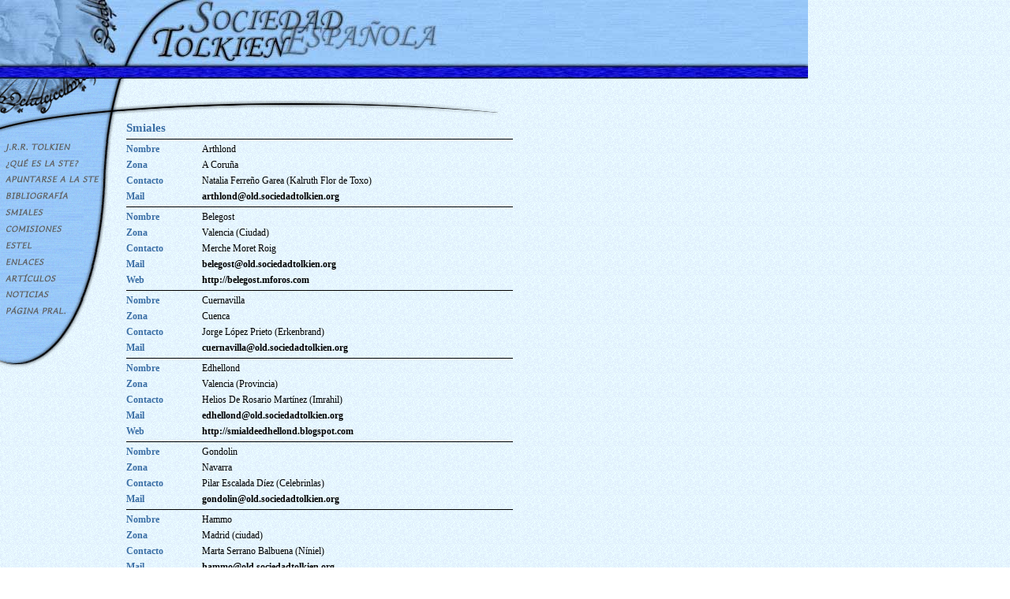

--- FILE ---
content_type: text/html; charset=UTF-8
request_url: http://old.sociedadtolkien.org/smiales.php
body_size: 2478
content:
<!DOCTYPE HTML PUBLIC "-//W3C//DTD HTML 4.0 Transitional//EN">
<HTML>
<HEAD>
<TITLE>Sociedad Tolkien Española</TITLE>
<META NAME="Generator" CONTENT="EditPlus">
<META NAME="Author" CONTENT="">
<META NAME="Keywords" CONTENT="">
<META NAME="Description" CONTENT="">
<LINK Rel="stylesheet" href="/css/estilo.css" type="text/css">

<script type="text/javascript">

  var _gaq = _gaq || [];
  _gaq.push(['_setAccount', 'UA-27397749-1']);
  _gaq.push(['_setDomainName', 'old.sociedadtolkien.org']);
  _gaq.push(['_trackPageview']);

  (function() {
    var ga = document.createElement('script'); ga.type = 'text/javascript'; ga.async = true;
    ga.src = ('https:' == document.location.protocol ? 'https://ssl' : 'http://www') + '.google-analytics.com/ga.js';
    var s = document.getElementsByTagName('script')[0]; s.parentNode.insertBefore(ga, s);
  })();

</script>

</HEAD>









<BODY marginwidth="0" marginheight="0" leftmargin="0" topmargin="0" background="../imgs/fons.png">
<!-- Capcelera -->
<table cellpadding="0" cellspacing="0" border="0" width="100%" id="cabecera">
<tr>
<td width="100%"><img src="../imgs/imgPixel.gif" width="100"></td>
</td>
</tr>
</table>

<!-- Fi de la capcelera -->
<table cellpadding="0" cellspacing="0" border="0" width="100%">
	<tr>
		<td width="155"  valign="top">
		<!-- Menú -->
		<table width="155" border="0" cellpadding="0" cellspacing="0">
				<tr><td><img src="../imgs/capMenu.png"></td></tr>
				<tr><td><a href="/texto.php?id=1"><img src="../imgs/btnTolkien_off.png" border="0"></a></td></tr>
				<tr><td><a href="/texto.php?id=10"><img src="../imgs/btnSTE_off.png" border="0"></td></tr>
				<tr><td><a href="/texto.php?id=12"><img src="../imgs/btnSocios_off.png" border="0"></a></td></tr>
				<tr><td><a href="/texto.php?id=13"><img src="../imgs/btnBiblioteca_off.png" border="0"></a></td></tr>
				<tr><td><a href="/smiales.php"><img src="../imgs/btnSmiales_off.png" border="0"><a></td></tr>
				<tr><td><a href="/comisiones.php"><img src="../imgs/btnComisiones_off.png" border="0"></td></a></tr>
				<tr><td><a href="/esteli.php"><img src="../imgs/btnEstel_off.png"  border="0"></a></td></tr>
				<tr><td><a href="/enlaces.php"><img src="../imgs/btnEnlaces_off.png" border="0"></a></td></tr>
				<tr><td><a href="/articulos.php"><img src="../imgs/btnArticulos_off.png" border="0"></a></td></tr>
				<tr><td><a href="/noticias.php"><img src="../imgs/btnNoticias_off.png" border="0"></a></td></tr>
								<tr><td><a href="http://old.sociedadtolkien.org"><img src="../imgs/btnPagPral_on.png" border="0"></a></td></tr>
								<tr><td><img src="../imgs/peuMenu.png"></td></tr>
</table>



			
		<!-- Fi del menú -->
		</td>
		<td width="100%" valign="top">
		<table border="0" cellpadding="0" cellspacing="0">
		<tr>
		<td height="49" valign="top"><img src="../imgs/submenu.png" height="49" align="top"></td>
		</tr>
		<tr>
		<td width="100%" valign="top">
		<!-- Central -->
		<script language="JavaScript">

function genAdd(nom){
user=nom
dominio="old.sociedadtolkien.org"
conector="@"
   return user + conector + dominio
}

function genLink(usuari){
   document.write("<a href='mailto:" + genAdd(usuari) + "' class='enlace'>" + genAdd(usuari) + "</a>")
}
</script> 
<table cellpadding="0" cellspacing="5" border="0" width="500">
<tr><td class="tituloSecc">Smiales</td></tr>
<td colspan="2" bgcolor="#000000"><img src="imgs/imgPixel.gif" height="1"></td>
		<tr class="texto">
		<td class="titulo" valign="bottom">Nombre</td><td class="texto">Arthlond</td>
	</tr>
	<tr class="texto">
		<td class="titulo" valign="bottom">Zona</td><td class="texto">A Coruña</td>
	</tr>
	<tr class="texto">
		<td class="titulo" valign="bottom">Contacto</td><td class="texto">Natalia Ferreño Garea (Kalruth Flor de Toxo)</td>
	</tr>
	<tr class="texto">
		<td class="titulo" valign="bottom">Mail</td><td class="texto"><script>genLink('arthlond')</script>
</td>
	</tr>
		<td colspan="2" bgcolor="#000000"><img src="imgs/imgPixel.gif" height="1"></td>
	<tr class="texto">
		<td class="titulo" valign="bottom">Nombre</td><td class="texto">Belegost</td>
	</tr>
	<tr class="texto">
		<td class="titulo" valign="bottom">Zona</td><td class="texto">Valencia (Ciudad)</td>
	</tr>
	<tr class="texto">
		<td class="titulo" valign="bottom">Contacto</td><td class="texto">Merche Moret Roig</td>
	</tr>
	<tr class="texto">
		<td class="titulo" valign="bottom">Mail</td><td class="texto"><script>genLink('belegost')</script>
</td>
	</tr>
		<tr class="texto">
		<td class="titulo" valign="bottom">Web</td><td class="texto"><a href="http://belegost.mforos.com" class="enlace">http://belegost.mforos.com</a></td>
	</tr>
		<td colspan="2" bgcolor="#000000"><img src="imgs/imgPixel.gif" height="1"></td>
	<tr class="texto">
		<td class="titulo" valign="bottom">Nombre</td><td class="texto">Cuernavilla</td>
	</tr>
	<tr class="texto">
		<td class="titulo" valign="bottom">Zona</td><td class="texto">Cuenca</td>
	</tr>
	<tr class="texto">
		<td class="titulo" valign="bottom">Contacto</td><td class="texto">Jorge López Prieto (Erkenbrand)</td>
	</tr>
	<tr class="texto">
		<td class="titulo" valign="bottom">Mail</td><td class="texto"><script>genLink('cuernavilla')</script>
</td>
	</tr>
		<td colspan="2" bgcolor="#000000"><img src="imgs/imgPixel.gif" height="1"></td>
	<tr class="texto">
		<td class="titulo" valign="bottom">Nombre</td><td class="texto">Edhellond</td>
	</tr>
	<tr class="texto">
		<td class="titulo" valign="bottom">Zona</td><td class="texto">Valencia (Provincia)</td>
	</tr>
	<tr class="texto">
		<td class="titulo" valign="bottom">Contacto</td><td class="texto">Helios De Rosario Martínez (Imrahil)</td>
	</tr>
	<tr class="texto">
		<td class="titulo" valign="bottom">Mail</td><td class="texto"><script>genLink('edhellond')</script>
</td>
	</tr>
		<tr class="texto">
		<td class="titulo" valign="bottom">Web</td><td class="texto"><a href="http://smialdeedhellond.blogspot.com" class="enlace">http://smialdeedhellond.blogspot.com</a></td>
	</tr>
		<td colspan="2" bgcolor="#000000"><img src="imgs/imgPixel.gif" height="1"></td>
	<tr class="texto">
		<td class="titulo" valign="bottom">Nombre</td><td class="texto">Gondolin</td>
	</tr>
	<tr class="texto">
		<td class="titulo" valign="bottom">Zona</td><td class="texto">Navarra</td>
	</tr>
	<tr class="texto">
		<td class="titulo" valign="bottom">Contacto</td><td class="texto">Pilar Escalada Díez (Celebrinlas)</td>
	</tr>
	<tr class="texto">
		<td class="titulo" valign="bottom">Mail</td><td class="texto"><script>genLink('gondolin')</script>
</td>
	</tr>
		<td colspan="2" bgcolor="#000000"><img src="imgs/imgPixel.gif" height="1"></td>
	<tr class="texto">
		<td class="titulo" valign="bottom">Nombre</td><td class="texto">Hammo</td>
	</tr>
	<tr class="texto">
		<td class="titulo" valign="bottom">Zona</td><td class="texto">Madrid (ciudad)</td>
	</tr>
	<tr class="texto">
		<td class="titulo" valign="bottom">Contacto</td><td class="texto">Marta Serrano Balbuena (Níniel)</td>
	</tr>
	<tr class="texto">
		<td class="titulo" valign="bottom">Mail</td><td class="texto"><script>genLink('hammo')</script>
</td>
	</tr>
		<td colspan="2" bgcolor="#000000"><img src="imgs/imgPixel.gif" height="1"></td>
	<tr class="texto">
		<td class="titulo" valign="bottom">Nombre</td><td class="texto">Imladris</td>
	</tr>
	<tr class="texto">
		<td class="titulo" valign="bottom">Zona</td><td class="texto">Valladolid</td>
	</tr>
	<tr class="texto">
		<td class="titulo" valign="bottom">Contacto</td><td class="texto">Juan José Sáez Rodríguez (Haldir)</td>
	</tr>
	<tr class="texto">
		<td class="titulo" valign="bottom">Mail</td><td class="texto"><script>genLink('imladris')</script>
</td>
	</tr>
		<td colspan="2" bgcolor="#000000"><img src="imgs/imgPixel.gif" height="1"></td>
	<tr class="texto">
		<td class="titulo" valign="bottom">Nombre</td><td class="texto">Khâzad-Dûm</td>
	</tr>
	<tr class="texto">
		<td class="titulo" valign="bottom">Zona</td><td class="texto">Zaragoza</td>
	</tr>
	<tr class="texto">
		<td class="titulo" valign="bottom">Contacto</td><td class="texto">María Jesús Lanzuela González (Selerkála)</td>
	</tr>
	<tr class="texto">
		<td class="titulo" valign="bottom">Mail</td><td class="texto"><script>genLink('khazaddum')</script>
</td>
	</tr>
		<tr class="texto">
		<td class="titulo" valign="bottom">Web</td><td class="texto"><a href="http://lafraguademahal.blogspot.com/" class="enlace">http://lafraguademahal.blogspot.com/</a></td>
	</tr>
		<td colspan="2" bgcolor="#000000"><img src="imgs/imgPixel.gif" height="1"></td>
	<tr class="texto">
		<td class="titulo" valign="bottom">Nombre</td><td class="texto">Lindon</td>
	</tr>
	<tr class="texto">
		<td class="titulo" valign="bottom">Zona</td><td class="texto">Cantabria</td>
	</tr>
	<tr class="texto">
		<td class="titulo" valign="bottom">Contacto</td><td class="texto">Sonia Morales Caballero (Altáriel)</td>
	</tr>
	<tr class="texto">
		<td class="titulo" valign="bottom">Mail</td><td class="texto"><script>genLink('lindon')</script>
</td>
	</tr>
		<td colspan="2" bgcolor="#000000"><img src="imgs/imgPixel.gif" height="1"></td>
	<tr class="texto">
		<td class="titulo" valign="bottom">Nombre</td><td class="texto">Lórien</td>
	</tr>
	<tr class="texto">
		<td class="titulo" valign="bottom">Zona</td><td class="texto">Barcelona</td>
	</tr>
	<tr class="texto">
		<td class="titulo" valign="bottom">Contacto</td><td class="texto">Neus Franch Mimó (Arya Snowblade)</td>
	</tr>
	<tr class="texto">
		<td class="titulo" valign="bottom">Mail</td><td class="texto"><script>genLink('lorien')</script>
</td>
	</tr>
		<tr class="texto">
		<td class="titulo" valign="bottom">Web</td><td class="texto"><a href="http://www.lorien.cat" class="enlace">http://www.lorien.cat</a></td>
	</tr>
		<td colspan="2" bgcolor="#000000"><img src="imgs/imgPixel.gif" height="1"></td>
	<tr class="texto">
		<td class="titulo" valign="bottom">Nombre</td><td class="texto">Minas Tirith</td>
	</tr>
	<tr class="texto">
		<td class="titulo" valign="bottom">Zona</td><td class="texto">Granada</td>
	</tr>
	<tr class="texto">
		<td class="titulo" valign="bottom">Contacto</td><td class="texto">Jacinto Castillo Rodríguez (Gorgoroth)</td>
	</tr>
	<tr class="texto">
		<td class="titulo" valign="bottom">Mail</td><td class="texto"><script>genLink('minastirith')</script>
</td>
	</tr>
		<tr class="texto">
		<td class="titulo" valign="bottom">Web</td><td class="texto"><a href="http://gondorianos.wordpress.com/" class="enlace">http://gondorianos.wordpress.com/</a></td>
	</tr>
		<td colspan="2" bgcolor="#000000"><img src="imgs/imgPixel.gif" height="1"></td>
	<tr class="texto">
		<td class="titulo" valign="bottom">Nombre</td><td class="texto">Mithlond</td>
	</tr>
	<tr class="texto">
		<td class="titulo" valign="bottom">Zona</td><td class="texto">Elche</td>
	</tr>
	<tr class="texto">
		<td class="titulo" valign="bottom">Contacto</td><td class="texto">José Manuel Ferrández Bru (Gimli)</td>
	</tr>
	<tr class="texto">
		<td class="titulo" valign="bottom">Mail</td><td class="texto"><script>genLink('mithlond')</script>
</td>
	</tr>
		<tr class="texto">
		<td class="titulo" valign="bottom">Web</td><td class="texto"><a href="http://www.smialdemithlond.info/" class="enlace">http://www.smialdemithlond.info/</a></td>
	</tr>
		<td colspan="2" bgcolor="#000000"><img src="imgs/imgPixel.gif" height="1"></td>
	<tr class="texto">
		<td class="titulo" valign="bottom">Nombre</td><td class="texto">Númenor</td>
	</tr>
	<tr class="texto">
		<td class="titulo" valign="bottom">Zona</td><td class="texto">Madrid (Comunidad)</td>
	</tr>
	<tr class="texto">
		<td class="titulo" valign="bottom">Contacto</td><td class="texto">Francisco Jaqueti Fuster (Valandil)</td>
	</tr>
	<tr class="texto">
		<td class="titulo" valign="bottom">Mail</td><td class="texto"><script>genLink('numenor')</script>
</td>
	</tr>
		<tr class="texto">
		<td class="titulo" valign="bottom">Web</td><td class="texto"><a href="http://www.smialnumenor.es" class="enlace">http://www.smialnumenor.es</a></td>
	</tr>
		<td colspan="2" bgcolor="#000000"><img src="imgs/imgPixel.gif" height="1"></td>
	<tr class="texto">
		<td class="titulo" valign="bottom">Nombre</td><td class="texto">Orodruin</td>
	</tr>
	<tr class="texto">
		<td class="titulo" valign="bottom">Zona</td><td class="texto">Rivas Vaciamadrid</td>
	</tr>
	<tr class="texto">
		<td class="titulo" valign="bottom">Contacto</td><td class="texto">Daniel Doménech (Urien)</td>
	</tr>
	<tr class="texto">
		<td class="titulo" valign="bottom">Mail</td><td class="texto"><script>genLink('orodruin')</script>
</td>
	</tr>
		<td colspan="2" bgcolor="#000000"><img src="imgs/imgPixel.gif" height="1"></td>
	<tr class="texto">
		<td class="titulo" valign="bottom">Nombre</td><td class="texto">Pelargir</td>
	</tr>
	<tr class="texto">
		<td class="titulo" valign="bottom">Zona</td><td class="texto">Sevilla capital</td>
	</tr>
	<tr class="texto">
		<td class="titulo" valign="bottom">Contacto</td><td class="texto">Delia Martin Garwood (Narya-Mithrandir)</td>
	</tr>
	<tr class="texto">
		<td class="titulo" valign="bottom">Mail</td><td class="texto"><script>genLink('pelargir')</script>
</td>
	</tr>
		<tr class="texto">
		<td class="titulo" valign="bottom">Web</td><td class="texto"><a href="http://www.pelargir.es" class="enlace">http://www.pelargir.es</a></td>
	</tr>
		<td colspan="2" bgcolor="#000000"><img src="imgs/imgPixel.gif" height="1"></td>
	<tr class="texto">
		<td class="titulo" valign="bottom">Nombre</td><td class="texto">Socios sin smial</td>
	</tr>
	<tr class="texto">
		<td class="titulo" valign="bottom">Zona</td><td class="texto">Sin smial</td>
	</tr>
	<tr class="texto">
		<td class="titulo" valign="bottom">Contacto</td><td class="texto">Jorge Poderoso Sebastián (Bombur)</td>
	</tr>
	<tr class="texto">
		<td class="titulo" valign="bottom">Mail</td><td class="texto"><script>genLink('montaraz')</script>
</td>
	</tr>
		<td colspan="2" bgcolor="#000000"><img src="imgs/imgPixel.gif" height="1"></td>
	<tr class="texto">
		<td class="titulo" valign="bottom">Nombre</td><td class="texto">Tol Eressëa</td>
	</tr>
	<tr class="texto">
		<td class="titulo" valign="bottom">Zona</td><td class="texto">Mallorca</td>
	</tr>
	<tr class="texto">
		<td class="titulo" valign="bottom">Contacto</td><td class="texto">Gabriel Frau Méndez (Daedhel)</td>
	</tr>
	<tr class="texto">
		<td class="titulo" valign="bottom">Mail</td><td class="texto"><script>genLink('toleressea')</script>
</td>
	</tr>
		<tr class="texto">
		<td class="titulo" valign="bottom">Web</td><td class="texto"><a href="http://www.toleressea.tk" class="enlace">http://www.toleressea.tk</a></td>
	</tr>
		<td colspan="2" bgcolor="#000000"><img src="imgs/imgPixel.gif" height="1"></td>
	<tr class="texto">
		<td class="titulo" valign="bottom">Nombre</td><td class="texto">Umbar</td>
	</tr>
	<tr class="texto">
		<td class="titulo" valign="bottom">Zona</td><td class="texto">Cartagena</td>
	</tr>
	<tr class="texto">
		<td class="titulo" valign="bottom">Contacto</td><td class="texto">Ignacio Conesa Zamora (Nornorë)</td>
	</tr>
	<tr class="texto">
		<td class="titulo" valign="bottom">Mail</td><td class="texto"><script>genLink('umbar')</script>
</td>
	</tr>
		<tr class="texto">
		<td class="titulo" valign="bottom">Web</td><td class="texto"><a href="http://umbar.sociedadtolkien.org/" class="enlace">http://umbar.sociedadtolkien.org/</a></td>
	</tr>
		<td colspan="2" bgcolor="#000000"><img src="imgs/imgPixel.gif" height="1"></td>
	<tr>
		<td colspan="2"><img src="imgs/imgPixel.gif" height="20"><hr></td>
	</tr>
	<tr>
		<td class="peu" colspan="2">Contacta con nosotros en <a href="mailto:sociedad@sociedadtolkien.org">sociedad@sociedadtolkien.org</a></td>
	</tr>
</table>






		<!-- Fi del central -->
		</td>
		</tr>
		</table>
	</tr>
</table>
</BODY>
</HTML>


--- FILE ---
content_type: text/css
request_url: http://old.sociedadtolkien.org/css/estilo.css
body_size: 438
content:
<META HTTP-EQUIV="Pragma" CONTENT="no-cache">

A:hover  {text-decoration : underline;font-color : #000000;}
A{text-decoration : none;font-color : #000000;color : Black;}
A.enlaceNoti{text-decoration : none;font-color : #FFFFFF;color : RED; font-family : verdana;font-size : 10px;}
A.enlaceNoti:hover{text-decoration : underline;font-color : #FFFFFF;color : RED; font-family : verdana;font-size : 10px;}
A.enlaceArch{text-decoration : underline;font-color : #000000; font-family : verdana;font-size : 12px;}
A.enlaceArch:hover{text-decoration : underline;font-color : #000000; font-family : verdana;font-size : 12px;}

A.enlace{text-decoration : none;font-weight:bold;color : black; font-family : verdana;font-size : 12px;}
A.enlace:hover{text-decoration : underline;color : black; font-family : verdana;font-size : 12px;}
A.enlace_min{text-decoration : none;font-weight:bold;color : black; font-family : verdana;font-size : 11px;}
A.enlace_min:hover{text-decoration : underline;color : black; font-family : verdana;font-size : 11px;}
A.enlace_sub{text-decoration : none;font-weight:bold;color : black;}
A.enlace_min:hover{text-decoration : underline;color : black;}

td.texto  {font-family : verdana;font-size : 12px;text-align:left;}
td.texto_min  {font-family : verdana;font-size : 11px;}
td.texto_tab {font-family : verdana;font-size : 11px;}
td.tituloSecc {font-family : verdana;font-size : 15px; font-weight:bold;color:#3A6EA5;}
td.titulo {font-family : verdana;font-size : 12px; font-weight:bold;color:#3A6EA5;}
td.tituloSeccEnl {font-family : verdana;font-size : 12px; font-weight:bold;color:#000080;}
td.textoEnl {font-family : verdana;font-size : 11px;}
data {font-family : verdana;font-size : 11px;font-style:italic;}
td.peu {font-family : verdana;font-size : 11px;}

select.texto  {font-family : verdana;font-size : 11px;text-align:justify;}
.data {font-family : verdana;font-size : 11px;}

#cabecera{
	background:url('../imgs/cabecera.jpg') no-repeat;

}



